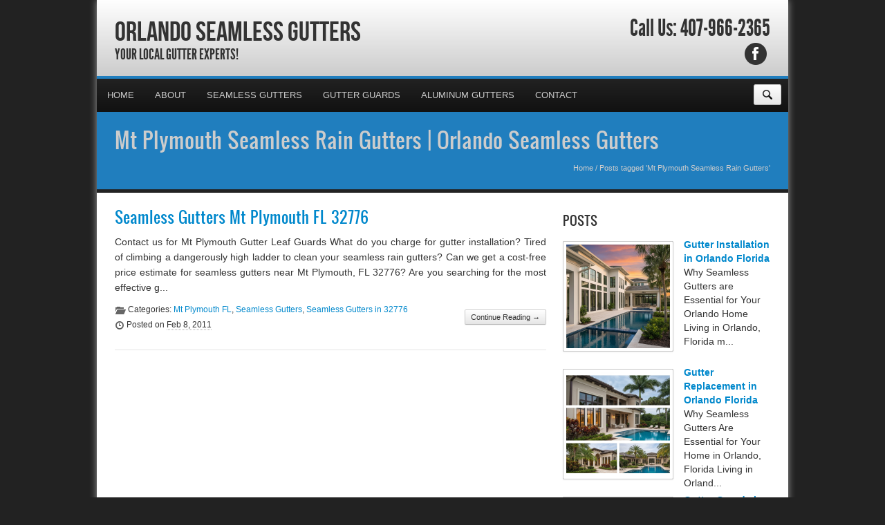

--- FILE ---
content_type: text/javascript; charset=utf-8
request_url: https://orlandoseamlessgutter.com/wp-content/plugins/cn-url-blocking/assets/frontend.js?ver=1.0.0
body_size: 1989
content:
/**
 * CN URL Blocking - Frontend JavaScript
 * Blocks malicious URLs, domains, and scripts from loading
 */

(function() {
    'use strict';
    
    // Check if blocking is enabled and we have blocked URLs
    if (typeof cnUrlBlocking === 'undefined' || !cnUrlBlocking.blockedUrls) {
        return;
    }
    
    const blockedUrls = cnUrlBlocking.blockedUrls.split('\n').filter(url => url.trim() !== '');
    
    if (blockedUrls.length === 0) {
        return;
    }
    
    // Convert blocked URLs to patterns for matching
    const blockedPatterns = blockedUrls.map(url => {
        const trimmedUrl = url.trim();
        
        // If it's a full URL, create exact match pattern
        if (trimmedUrl.startsWith('http://') || trimmedUrl.startsWith('https://')) {
            return {
                type: 'exact',
                pattern: trimmedUrl,
                domain: new URL(trimmedUrl).hostname
            };
        }
        
        // If it starts with a dot, it's a subdomain pattern
        if (trimmedUrl.startsWith('.')) {
            return {
                type: 'subdomain',
                pattern: trimmedUrl.substring(1),
                domain: trimmedUrl.substring(1)
            };
        }
        
        // Otherwise, treat as domain pattern
        return {
            type: 'domain',
            pattern: trimmedUrl,
            domain: trimmedUrl
        };
    });
    
    // Function to check if a URL should be blocked
    function isUrlBlocked(url) {
        try {
            const urlObj = new URL(url);
            const hostname = urlObj.hostname;
            
            for (const pattern of blockedPatterns) {
                switch (pattern.type) {
                    case 'exact':
                        if (url === pattern.pattern) {
                            return true;
                        }
                        break;
                    
                    case 'domain':
                        if (hostname === pattern.domain || hostname.endsWith('.' + pattern.domain)) {
                            return true;
                        }
                        break;
                    
                    case 'subdomain':
                        if (hostname.endsWith('.' + pattern.domain) || hostname === pattern.domain) {
                            return true;
                        }
                        break;
                }
            }
        } catch (e) {
            // If URL parsing fails, check against patterns as strings
            for (const pattern of blockedPatterns) {
                if (url.includes(pattern.pattern)) {
                    return true;
                }
            }
        }
        
        return false;
    }
    
    // Block fetch() requests
    if (window.fetch) {
        const originalFetch = window.fetch;
        window.fetch = function(url, options) {
            const urlString = typeof url === 'string' ? url : url.toString();
            
            if (isUrlBlocked(urlString)) {
                console.warn('CN URL Blocking: Blocked fetch request to', urlString);
                return Promise.reject(new Error('Request blocked by CN URL Blocking'));
            }
            
            return originalFetch.apply(this, arguments);
        };
    }
    
    // Block XMLHttpRequest
    if (window.XMLHttpRequest) {
        const originalOpen = XMLHttpRequest.prototype.open;
        XMLHttpRequest.prototype.open = function(method, url, async, user, password) {
            if (isUrlBlocked(url)) {
                console.warn('CN URL Blocking: Blocked XMLHttpRequest to', url);
                throw new Error('Request blocked by CN URL Blocking');
            }
            
            return originalOpen.apply(this, arguments);
        };
    }
    
    // Block dynamic script injection
    const originalCreateElement = document.createElement;
    document.createElement = function(tagName) {
        const element = originalCreateElement.apply(this, arguments);
        
        if (tagName.toLowerCase() === 'script') {
            const originalSetAttribute = element.setAttribute;
            const originalSetAttributeNode = element.setAttributeNode;
            
            // Override setAttribute to check src
            element.setAttribute = function(name, value) {
                if (name.toLowerCase() === 'src' && isUrlBlocked(value)) {
                    console.warn('CN URL Blocking: Blocked script injection from', value);
                    return; // Don't set the src attribute
                }
                return originalSetAttribute.apply(this, arguments);
            };
            
            // Override setAttributeNode to check src
            element.setAttributeNode = function(attr) {
                if (attr.name.toLowerCase() === 'src' && isUrlBlocked(attr.value)) {
                    console.warn('CN URL Blocking: Blocked script injection from', attr.value);
                    return attr; // Return the attribute but don't set it
                }
                return originalSetAttributeNode.apply(this, arguments);
            };
            
            // Override properties setter for src
            let srcProperty = '';
            Object.defineProperty(element, 'src', {
                get: function() {
                    return srcProperty;
                },
                set: function(value) {
                    if (isUrlBlocked(value)) {
                        console.warn('CN URL Blocking: Blocked script injection from', value);
                        return;
                    }
                    srcProperty = value;
                },
                configurable: true
            });
        }
        
        return element;
    };
    
    // Block dynamic import() statements
    if (window.import) {
        const originalImport = window.import;
        window.import = function(specifier) {
            if (isUrlBlocked(specifier)) {
                console.warn('CN URL Blocking: Blocked dynamic import from', specifier);
                return Promise.reject(new Error('Import blocked by CN URL Blocking'));
            }
            return originalImport.apply(this, arguments);
        };
    }
    
    // Block WebSocket connections
    if (window.WebSocket) {
        const OriginalWebSocket = window.WebSocket;
        window.WebSocket = function(url, protocols) {
            if (isUrlBlocked(url)) {
                console.warn('CN URL Blocking: Blocked WebSocket connection to', url);
                throw new Error('WebSocket connection blocked by CN URL Blocking');
            }
            return new OriginalWebSocket(url, protocols);
        };
        
        // Copy static properties
        Object.setPrototypeOf(window.WebSocket, OriginalWebSocket);
        Object.defineProperty(window.WebSocket, 'prototype', {
            value: OriginalWebSocket.prototype,
            writable: false
        });
    }
    
    // Block EventSource (Server-Sent Events)
    if (window.EventSource) {
        const OriginalEventSource = window.EventSource;
        window.EventSource = function(url, eventSourceInitDict) {
            if (isUrlBlocked(url)) {
                console.warn('CN URL Blocking: Blocked EventSource connection to', url);
                throw new Error('EventSource connection blocked by CN URL Blocking');
            }
            return new OriginalEventSource(url, eventSourceInitDict);
        };
        
        // Copy static properties
        Object.setPrototypeOf(window.EventSource, OriginalEventSource);
        Object.defineProperty(window.EventSource, 'prototype', {
            value: OriginalEventSource.prototype,
            writable: false
        });
    }
    
    // Monitor for dynamically added scripts in the DOM
    const observer = new MutationObserver(function(mutations) {
        mutations.forEach(function(mutation) {
            mutation.addedNodes.forEach(function(node) {
                if (node.nodeType === 1 && node.tagName === 'SCRIPT') { // Element node and script tag
                    const src = node.src || node.getAttribute('src');
                    if (src && isUrlBlocked(src)) {
                        console.warn('CN URL Blocking: Blocked dynamically added script from', src);
                        node.remove();
                    }
                }
            });
        });
    });
    
    // Start observing
    observer.observe(document, {
        childList: true,
        subtree: true
    });
    
    console.log('CN URL Blocking: Active with', blockedPatterns.length, 'blocked patterns');
    
})();
